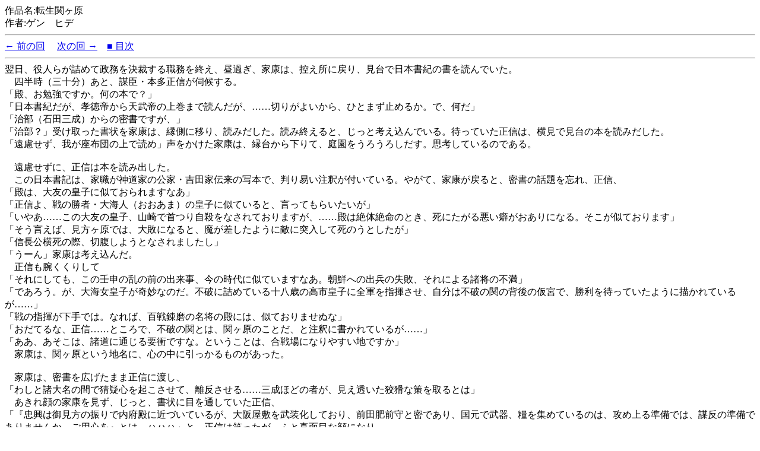

--- FILE ---
content_type: text/html
request_url: http://cgi.bookstudio.com/novel/read.php?n=7&u=genhide&d=rd39hp&t=%93%5D%90%B6%8A%D6%83%96%8C%B4&re=%83Q%83%93%81%40%83q%83f&l=16
body_size: 3828
content:
<HTML>
<HEAD>
<TITLE>転生関ヶ原</TITLE>
<META http-equiv="Content-Type" content="text/html; charset=Shift_JIS">
<META NAME="ROBOTS" CONTENT="INDEX, FOLLOW">
</HEAD>
<BODY>
作品名:転生関ヶ原<BR>
作者:ゲン　ヒデ<hr><a href=read.php?n=6&u=genhide&d=rd39hp&t=%93%5D%90%B6%8A%D6%83%96%8C%B4&re=%83Q%83%93%81%40%83q%83f&l=16>← 前の回</a>　 <a href=read.php?n=8&u=genhide&d=rd39hp&t=%93%5D%90%B6%8A%D6%83%96%8C%B4&re=%83Q%83%93%81%40%83q%83f&l=16>次の回 →</a>　<a href="contents.php?u=genhide&d=rd39hp&t=%93%5D%90%B6%8A%D6%83%96%8C%B4&re=%83Q%83%93%81%40%83q%83f">■ 目次</a>
<HR>翌日、役人らが詰めて政務を決裁する職務を終え、昼過ぎ、家康は、控え所に戻り、見台で日本書紀の書を読んでいた。<br />　四半時（三十分）あと、謀臣・本多正信が伺候する。<br />「殿、お勉強ですか。何の本で？」<br />「日本書紀だが、孝徳帝から天武帝の上巻まで読んだが、……切りがよいから、ひとまず止めるか。で、何だ」<br />「治部（石田三成）からの密書ですが、」<br />「治部？」受け取った書状を家康は、縁側に移り、読みだした。読み終えると、じっと考え込んでいる。待っていた正信は、横見で見台の本を読みだした。<br />「遠慮せず、我が座布団の上で読め」声をかけた家康は、縁台から下りて、庭園をうろうろしだす。思考しているのである。<br />　<br />　遠慮せずに、正信は本を読み出した。<br />　この日本書記は、家職が神道家の公家・吉田家伝来の写本で、判り易い注釈が付いている。やがて、家康が戻ると、密書の話題を忘れ、正信、<br />「殿は、大友の皇子に似ておられますなあ」<br />「正信よ、戦の勝者・大海人（おおあま）の皇子に似ていると、言ってもらいたいが」<br />「いやあ……この大友の皇子、山崎で首つり自殺をなされておりますが、……殿は絶体絶命のとき、死にたがる悪い癖がおありになる。そこが似ております」<br />「そう言えば、見方ヶ原では、大敗になると、魔が差したように敵に突入して死のうとしたが」<br />「信長公横死の際、切腹しようとなされましたし」<br />「うーん」家康は考え込んだ。<br />　正信も腕くくりして<br />「それにしても、この壬申の乱の前の出来事、今の時代に似ていますなあ。朝鮮への出兵の失敗、それによる諸将の不満」<br />「であろう。が、大海女皇子が奇妙なのだ。不破に詰めている十八歳の高市皇子に全軍を指揮させ、自分は不破の関の背後の仮宮で、勝利を待っていたように描かれているが……」<br />「戦の指揮が下手では。なれば、百戦錬磨の名将の殿には、似ておりませぬな」<br />「おだてるな、正信……ところで、不破の関とは、関ヶ原のことだ、と注釈に書かれているが……」<br />「ああ、あそこは、諸道に通じる要衝ですな。ということは、合戦場になりやすい地ですか」<br />　家康は、関ヶ原という地名に、心の中に引っかるものがあった。<br />　　　　　　　　　　　　<br />　家康は、密書を広げたまま正信に渡し、<br />「わしと諸大名の間で猜疑心を起こさせて、離反させる……三成ほどの者が、見え透いた狡猾な策を取るとは」<br />　あきれ顔の家康を見ず、じっと、書状に目を通していた正信、<br />「『忠興は御見方の振りで内府殿に近づいているが、大阪屋敷を武装化しており、前田肥前守と密であり、国元で武器、糧を集めているのは、攻め上る準備では、謀反の準備でありませんか、ご用心を』とは、ハハハ」と、正信は笑ったが、ふと真面目な顔になり、<br />「そういえば、細川家の重臣・松井康之を見かけませんなあ」<br />「忠興は、あの者は佞臣だ、と、三成に吹き込まれて、蟄居させたのであろう」<br />「で、大殿は、どうなさります」<br />「堂々と、三成の策に乗ってやろう。細川家に譴責の使いを出せ。慌てて、隠居の幽斎が言い訳に来ようが、つっぱねたら、忠興がわしに背くか、従伏するか、楽しみなことよ」<br />「さすがは、わが殿は、大物でいらっしゃる」<br /><br /><HR>
<a href=read.php?n=6&u=genhide&d=rd39hp&t=%93%5D%90%B6%8A%D6%83%96%8C%B4&re=%83Q%83%93%81%40%83q%83f&l=16>← 前の回</a>　 <a href=read.php?n=8&u=genhide&d=rd39hp&t=%93%5D%90%B6%8A%D6%83%96%8C%B4&re=%83Q%83%93%81%40%83q%83f&l=16>次の回 →</a>　<a href="contents.php?u=genhide&d=rd39hp&t=%93%5D%90%B6%8A%D6%83%96%8C%B4&re=%83Q%83%93%81%40%83q%83f">■ 目次</a>
<HR>
<a href="http://novels.bookstudio.com/index_i.htm">Novel Collectionsﾄｯﾌﾟﾍﾟｰｼﾞ</a>
</body>
</html>